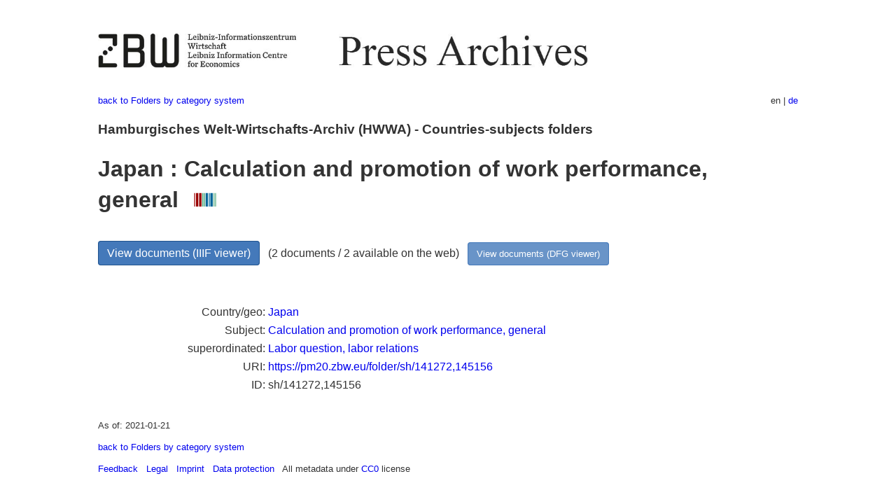

--- FILE ---
content_type: text/html
request_url: https://pm20.zbw.eu/folder/sh/1412xx/141272/1451xx/145156/about.en.html
body_size: 5062
content:
<!DOCTYPE html>
<html xmlns="http://www.w3.org/1999/xhtml" lang="en" xml:lang="en">
<head>
  <meta charset="utf-8" />
  <meta name="generator" content="pandoc" />
  <meta name="viewport" content="width=device-width, initial-scale=1.0, user-scalable=yes" />
  <meta name="description" content="Dossier about Japan : Calculation
and promotion of work performance, general. From German and
international press, 1908-1949." />
  <link rel="alternate" hreflang="en" href="https://pm20.zbw.eu/folder/sh/1412xx/141272/1451xx/145156/about.en.html" />
  <link rel="alternate" hreflang="de" href="https://pm20.zbw.eu/folder/sh/1412xx/141272/1451xx/145156/about.de.html" />
  <title>Japan : Calculation and promotion of work performance, general | ZBW Press Archives</title>
  <style>
      code{white-space: pre-wrap;}
      span.smallcaps{font-variant: small-caps;}
      span.underline{text-decoration: underline;}
      div.column{display: inline-block; vertical-align: top; width: 50%;}

  </style>
  <link rel="stylesheet" href="/styles/simple.css" />
  <!--[if lt IE 9]>
    <script src="//cdnjs.cloudflare.com/ajax/libs/html5shiv/3.7.3/html5shiv-printshiv.min.js"></script>
  <![endif]-->
</head>
<body>
<header>
  <img src="/images/zbw_pm20.en.png" alt="ZBW PM20 Logo" usemap="#logomap"/>
  <map name="logomap"> <area alt="ZBW home" shape="rect" coords="0,0,166,73" href="https://www.zbw.eu/en" /><area alt="PM20 home" shape="rect" coords="180,0,1041,73" href="/about.en.html" /></map>
<div class="hint is-flex">
  <span class="has-text-left">
  <a href="../../../../../../category/about.en.html">back to Folders by
category system</a>
  </span>
  <span class="has-text-right">
  en | <a href="/folder/sh/1412xx/141272/1451xx/145156/about.de.html">de</a>
  </span>
</div>
</header>
<h3
id="hamburgisches-welt-wirtschafts-archiv-hwwa---countries-subjects-folders">Hamburgisches
Welt-Wirtschafts-Archiv (HWWA) - Countries-subjects folders</h3>
<h1
id="japan-calculation-and-promotion-of-work-performance-general-wikidata-item">Japan
: Calculation and promotion of work performance, general  <a
href="http://www.wikidata.org/entity/Q104728198"><img
src="/images/Wikidata-logo.svg" class="inline-icon"
alt="Wikidata item" /></a></h1>
<div class="spacer">
 
</div>
<p><a class="btn" href="https://pm20.zbw.eu/iiifview/folder/sh/141272,145156" rel="nofollow">View
documents (IIIF viewer)</a>   (2 documents / 2 available on the web)  
<a class="btn-small" href="https://pm20.zbw.eu/dfgview/sh/141272,145156" rel="nofollow">View
documents (DFG viewer)</a></p>
<div class="spacer">
 
</div>
<p><a id="filmsections" /></p>
<div class="spacer">
 
</div>
<div class="fieldtable">
<table>
<colgroup>
<col style="width: 37%" />
<col style="width: 62%" />
</colgroup>
<tbody>
<tr>
<td style="text-align: right;">Country/geo</td>
<td><a href="/category/geo/i/141272/about.en.html">Japan</a></td>
</tr>
<tr>
<td style="text-align: right;">Subject</td>
<td><a href="/category/subject/i/145156/about.en.html">Calculation and
promotion of work performance, general</a></td>
</tr>
<tr>
<td style="text-align: right;">superordinated</td>
<td><a href="/category/subject/i/145155/about.en.html">Labor question,
labor relations</a></td>
</tr>
<tr>
<td style="text-align: right;">URI</td>
<td><a href="https://pm20.zbw.eu/folder/sh/141272,145156" rel="nofollow">https://pm20.zbw.eu/folder/sh/141272,145156</a></td>
</tr>
<tr>
<td style="text-align: right;">ID</td>
<td>sh/141272,145156</td>
</tr>
</tbody>
</table>
</div>
<script type="application/ld+json">
{
    "@context" : "http://schema.org",
    "@type" : "WebSite",
    "name" : "ZBW Press Archives",
  "publisher" : {
    "@type" : "EducationalOrganization",
    "name" : "ZBW - Leibniz Information Centre for Economics",
    "sameAs" : "http://www.wikidata.org/entity/Q317179"
  },
    "url" : "https://pm20.zbw.eu"
}
</script>
<script type="application/ld+json">
{"@context":"https://schema.org/","@graph":[{"about":{"@type":"Country","name":"Japan","sameAs":"http://www.wikidata.org/entity/Q17"},"name":"Japan : Calculation and promotion of work performance, general","sameAs":"http://www.wikidata.org/entity/Q104728198","@type":"CreativeWork","isPartOf":{"@type":"Collection","name":"20th Century Press Archives","sameAs":"http://www.wikidata.org/entity/Q36948990"}}]}
</script>
<footer>
  <p>As of: 2021-01-21</p>
  <p><a href="../../../../../../category/about.en.html">back to Folders
by category system</a></p>
<p><a href="ma&#105;l&#116;o&#58;%69&#110;&#102;o%40zbw&#46;eu?subject=Feedback%20about%20PM20%20Japan : Calculation and promotion of work performance, general&body=%0D%0A%0D%0A%0D%0A---%0D%0Ahttps://pm20.zbw.eu/folder/sh/1412xx/141272/1451xx/145156/about.en.html">Feedback</a> &nbsp;
<a href="/about-pm20/legal.en.html">Legal</a> &nbsp;
<a href="https://www.zbw.eu/en/imprint/">Imprint</a> &nbsp; <a href="https://www.zbw.eu/en/data-protection/">Data protection</a> &nbsp;
All metadata under <a href="https://creativecommons.org/publicdomain/zero/1.0/deed.en">CC0</a> license</p>
</footer>
</body>
</html>
